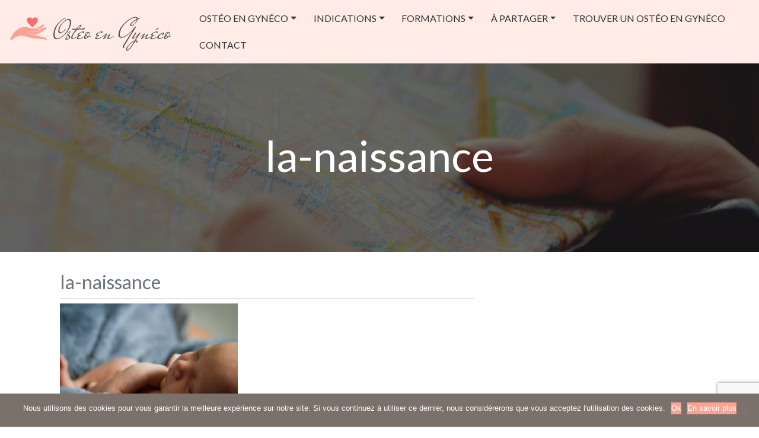

--- FILE ---
content_type: text/html; charset=utf-8
request_url: https://www.google.com/recaptcha/api2/anchor?ar=1&k=6LecRScrAAAAAFYUA3WgUI248M3i7Vg6wIpXI2sd&co=aHR0cHM6Ly90cm91dmVydW5vc3Rlb2VuZ3luZWNvLmZyOjQ0Mw..&hl=en&v=N67nZn4AqZkNcbeMu4prBgzg&size=invisible&anchor-ms=20000&execute-ms=30000&cb=2x65w8ff519z
body_size: 48657
content:
<!DOCTYPE HTML><html dir="ltr" lang="en"><head><meta http-equiv="Content-Type" content="text/html; charset=UTF-8">
<meta http-equiv="X-UA-Compatible" content="IE=edge">
<title>reCAPTCHA</title>
<style type="text/css">
/* cyrillic-ext */
@font-face {
  font-family: 'Roboto';
  font-style: normal;
  font-weight: 400;
  font-stretch: 100%;
  src: url(//fonts.gstatic.com/s/roboto/v48/KFO7CnqEu92Fr1ME7kSn66aGLdTylUAMa3GUBHMdazTgWw.woff2) format('woff2');
  unicode-range: U+0460-052F, U+1C80-1C8A, U+20B4, U+2DE0-2DFF, U+A640-A69F, U+FE2E-FE2F;
}
/* cyrillic */
@font-face {
  font-family: 'Roboto';
  font-style: normal;
  font-weight: 400;
  font-stretch: 100%;
  src: url(//fonts.gstatic.com/s/roboto/v48/KFO7CnqEu92Fr1ME7kSn66aGLdTylUAMa3iUBHMdazTgWw.woff2) format('woff2');
  unicode-range: U+0301, U+0400-045F, U+0490-0491, U+04B0-04B1, U+2116;
}
/* greek-ext */
@font-face {
  font-family: 'Roboto';
  font-style: normal;
  font-weight: 400;
  font-stretch: 100%;
  src: url(//fonts.gstatic.com/s/roboto/v48/KFO7CnqEu92Fr1ME7kSn66aGLdTylUAMa3CUBHMdazTgWw.woff2) format('woff2');
  unicode-range: U+1F00-1FFF;
}
/* greek */
@font-face {
  font-family: 'Roboto';
  font-style: normal;
  font-weight: 400;
  font-stretch: 100%;
  src: url(//fonts.gstatic.com/s/roboto/v48/KFO7CnqEu92Fr1ME7kSn66aGLdTylUAMa3-UBHMdazTgWw.woff2) format('woff2');
  unicode-range: U+0370-0377, U+037A-037F, U+0384-038A, U+038C, U+038E-03A1, U+03A3-03FF;
}
/* math */
@font-face {
  font-family: 'Roboto';
  font-style: normal;
  font-weight: 400;
  font-stretch: 100%;
  src: url(//fonts.gstatic.com/s/roboto/v48/KFO7CnqEu92Fr1ME7kSn66aGLdTylUAMawCUBHMdazTgWw.woff2) format('woff2');
  unicode-range: U+0302-0303, U+0305, U+0307-0308, U+0310, U+0312, U+0315, U+031A, U+0326-0327, U+032C, U+032F-0330, U+0332-0333, U+0338, U+033A, U+0346, U+034D, U+0391-03A1, U+03A3-03A9, U+03B1-03C9, U+03D1, U+03D5-03D6, U+03F0-03F1, U+03F4-03F5, U+2016-2017, U+2034-2038, U+203C, U+2040, U+2043, U+2047, U+2050, U+2057, U+205F, U+2070-2071, U+2074-208E, U+2090-209C, U+20D0-20DC, U+20E1, U+20E5-20EF, U+2100-2112, U+2114-2115, U+2117-2121, U+2123-214F, U+2190, U+2192, U+2194-21AE, U+21B0-21E5, U+21F1-21F2, U+21F4-2211, U+2213-2214, U+2216-22FF, U+2308-230B, U+2310, U+2319, U+231C-2321, U+2336-237A, U+237C, U+2395, U+239B-23B7, U+23D0, U+23DC-23E1, U+2474-2475, U+25AF, U+25B3, U+25B7, U+25BD, U+25C1, U+25CA, U+25CC, U+25FB, U+266D-266F, U+27C0-27FF, U+2900-2AFF, U+2B0E-2B11, U+2B30-2B4C, U+2BFE, U+3030, U+FF5B, U+FF5D, U+1D400-1D7FF, U+1EE00-1EEFF;
}
/* symbols */
@font-face {
  font-family: 'Roboto';
  font-style: normal;
  font-weight: 400;
  font-stretch: 100%;
  src: url(//fonts.gstatic.com/s/roboto/v48/KFO7CnqEu92Fr1ME7kSn66aGLdTylUAMaxKUBHMdazTgWw.woff2) format('woff2');
  unicode-range: U+0001-000C, U+000E-001F, U+007F-009F, U+20DD-20E0, U+20E2-20E4, U+2150-218F, U+2190, U+2192, U+2194-2199, U+21AF, U+21E6-21F0, U+21F3, U+2218-2219, U+2299, U+22C4-22C6, U+2300-243F, U+2440-244A, U+2460-24FF, U+25A0-27BF, U+2800-28FF, U+2921-2922, U+2981, U+29BF, U+29EB, U+2B00-2BFF, U+4DC0-4DFF, U+FFF9-FFFB, U+10140-1018E, U+10190-1019C, U+101A0, U+101D0-101FD, U+102E0-102FB, U+10E60-10E7E, U+1D2C0-1D2D3, U+1D2E0-1D37F, U+1F000-1F0FF, U+1F100-1F1AD, U+1F1E6-1F1FF, U+1F30D-1F30F, U+1F315, U+1F31C, U+1F31E, U+1F320-1F32C, U+1F336, U+1F378, U+1F37D, U+1F382, U+1F393-1F39F, U+1F3A7-1F3A8, U+1F3AC-1F3AF, U+1F3C2, U+1F3C4-1F3C6, U+1F3CA-1F3CE, U+1F3D4-1F3E0, U+1F3ED, U+1F3F1-1F3F3, U+1F3F5-1F3F7, U+1F408, U+1F415, U+1F41F, U+1F426, U+1F43F, U+1F441-1F442, U+1F444, U+1F446-1F449, U+1F44C-1F44E, U+1F453, U+1F46A, U+1F47D, U+1F4A3, U+1F4B0, U+1F4B3, U+1F4B9, U+1F4BB, U+1F4BF, U+1F4C8-1F4CB, U+1F4D6, U+1F4DA, U+1F4DF, U+1F4E3-1F4E6, U+1F4EA-1F4ED, U+1F4F7, U+1F4F9-1F4FB, U+1F4FD-1F4FE, U+1F503, U+1F507-1F50B, U+1F50D, U+1F512-1F513, U+1F53E-1F54A, U+1F54F-1F5FA, U+1F610, U+1F650-1F67F, U+1F687, U+1F68D, U+1F691, U+1F694, U+1F698, U+1F6AD, U+1F6B2, U+1F6B9-1F6BA, U+1F6BC, U+1F6C6-1F6CF, U+1F6D3-1F6D7, U+1F6E0-1F6EA, U+1F6F0-1F6F3, U+1F6F7-1F6FC, U+1F700-1F7FF, U+1F800-1F80B, U+1F810-1F847, U+1F850-1F859, U+1F860-1F887, U+1F890-1F8AD, U+1F8B0-1F8BB, U+1F8C0-1F8C1, U+1F900-1F90B, U+1F93B, U+1F946, U+1F984, U+1F996, U+1F9E9, U+1FA00-1FA6F, U+1FA70-1FA7C, U+1FA80-1FA89, U+1FA8F-1FAC6, U+1FACE-1FADC, U+1FADF-1FAE9, U+1FAF0-1FAF8, U+1FB00-1FBFF;
}
/* vietnamese */
@font-face {
  font-family: 'Roboto';
  font-style: normal;
  font-weight: 400;
  font-stretch: 100%;
  src: url(//fonts.gstatic.com/s/roboto/v48/KFO7CnqEu92Fr1ME7kSn66aGLdTylUAMa3OUBHMdazTgWw.woff2) format('woff2');
  unicode-range: U+0102-0103, U+0110-0111, U+0128-0129, U+0168-0169, U+01A0-01A1, U+01AF-01B0, U+0300-0301, U+0303-0304, U+0308-0309, U+0323, U+0329, U+1EA0-1EF9, U+20AB;
}
/* latin-ext */
@font-face {
  font-family: 'Roboto';
  font-style: normal;
  font-weight: 400;
  font-stretch: 100%;
  src: url(//fonts.gstatic.com/s/roboto/v48/KFO7CnqEu92Fr1ME7kSn66aGLdTylUAMa3KUBHMdazTgWw.woff2) format('woff2');
  unicode-range: U+0100-02BA, U+02BD-02C5, U+02C7-02CC, U+02CE-02D7, U+02DD-02FF, U+0304, U+0308, U+0329, U+1D00-1DBF, U+1E00-1E9F, U+1EF2-1EFF, U+2020, U+20A0-20AB, U+20AD-20C0, U+2113, U+2C60-2C7F, U+A720-A7FF;
}
/* latin */
@font-face {
  font-family: 'Roboto';
  font-style: normal;
  font-weight: 400;
  font-stretch: 100%;
  src: url(//fonts.gstatic.com/s/roboto/v48/KFO7CnqEu92Fr1ME7kSn66aGLdTylUAMa3yUBHMdazQ.woff2) format('woff2');
  unicode-range: U+0000-00FF, U+0131, U+0152-0153, U+02BB-02BC, U+02C6, U+02DA, U+02DC, U+0304, U+0308, U+0329, U+2000-206F, U+20AC, U+2122, U+2191, U+2193, U+2212, U+2215, U+FEFF, U+FFFD;
}
/* cyrillic-ext */
@font-face {
  font-family: 'Roboto';
  font-style: normal;
  font-weight: 500;
  font-stretch: 100%;
  src: url(//fonts.gstatic.com/s/roboto/v48/KFO7CnqEu92Fr1ME7kSn66aGLdTylUAMa3GUBHMdazTgWw.woff2) format('woff2');
  unicode-range: U+0460-052F, U+1C80-1C8A, U+20B4, U+2DE0-2DFF, U+A640-A69F, U+FE2E-FE2F;
}
/* cyrillic */
@font-face {
  font-family: 'Roboto';
  font-style: normal;
  font-weight: 500;
  font-stretch: 100%;
  src: url(//fonts.gstatic.com/s/roboto/v48/KFO7CnqEu92Fr1ME7kSn66aGLdTylUAMa3iUBHMdazTgWw.woff2) format('woff2');
  unicode-range: U+0301, U+0400-045F, U+0490-0491, U+04B0-04B1, U+2116;
}
/* greek-ext */
@font-face {
  font-family: 'Roboto';
  font-style: normal;
  font-weight: 500;
  font-stretch: 100%;
  src: url(//fonts.gstatic.com/s/roboto/v48/KFO7CnqEu92Fr1ME7kSn66aGLdTylUAMa3CUBHMdazTgWw.woff2) format('woff2');
  unicode-range: U+1F00-1FFF;
}
/* greek */
@font-face {
  font-family: 'Roboto';
  font-style: normal;
  font-weight: 500;
  font-stretch: 100%;
  src: url(//fonts.gstatic.com/s/roboto/v48/KFO7CnqEu92Fr1ME7kSn66aGLdTylUAMa3-UBHMdazTgWw.woff2) format('woff2');
  unicode-range: U+0370-0377, U+037A-037F, U+0384-038A, U+038C, U+038E-03A1, U+03A3-03FF;
}
/* math */
@font-face {
  font-family: 'Roboto';
  font-style: normal;
  font-weight: 500;
  font-stretch: 100%;
  src: url(//fonts.gstatic.com/s/roboto/v48/KFO7CnqEu92Fr1ME7kSn66aGLdTylUAMawCUBHMdazTgWw.woff2) format('woff2');
  unicode-range: U+0302-0303, U+0305, U+0307-0308, U+0310, U+0312, U+0315, U+031A, U+0326-0327, U+032C, U+032F-0330, U+0332-0333, U+0338, U+033A, U+0346, U+034D, U+0391-03A1, U+03A3-03A9, U+03B1-03C9, U+03D1, U+03D5-03D6, U+03F0-03F1, U+03F4-03F5, U+2016-2017, U+2034-2038, U+203C, U+2040, U+2043, U+2047, U+2050, U+2057, U+205F, U+2070-2071, U+2074-208E, U+2090-209C, U+20D0-20DC, U+20E1, U+20E5-20EF, U+2100-2112, U+2114-2115, U+2117-2121, U+2123-214F, U+2190, U+2192, U+2194-21AE, U+21B0-21E5, U+21F1-21F2, U+21F4-2211, U+2213-2214, U+2216-22FF, U+2308-230B, U+2310, U+2319, U+231C-2321, U+2336-237A, U+237C, U+2395, U+239B-23B7, U+23D0, U+23DC-23E1, U+2474-2475, U+25AF, U+25B3, U+25B7, U+25BD, U+25C1, U+25CA, U+25CC, U+25FB, U+266D-266F, U+27C0-27FF, U+2900-2AFF, U+2B0E-2B11, U+2B30-2B4C, U+2BFE, U+3030, U+FF5B, U+FF5D, U+1D400-1D7FF, U+1EE00-1EEFF;
}
/* symbols */
@font-face {
  font-family: 'Roboto';
  font-style: normal;
  font-weight: 500;
  font-stretch: 100%;
  src: url(//fonts.gstatic.com/s/roboto/v48/KFO7CnqEu92Fr1ME7kSn66aGLdTylUAMaxKUBHMdazTgWw.woff2) format('woff2');
  unicode-range: U+0001-000C, U+000E-001F, U+007F-009F, U+20DD-20E0, U+20E2-20E4, U+2150-218F, U+2190, U+2192, U+2194-2199, U+21AF, U+21E6-21F0, U+21F3, U+2218-2219, U+2299, U+22C4-22C6, U+2300-243F, U+2440-244A, U+2460-24FF, U+25A0-27BF, U+2800-28FF, U+2921-2922, U+2981, U+29BF, U+29EB, U+2B00-2BFF, U+4DC0-4DFF, U+FFF9-FFFB, U+10140-1018E, U+10190-1019C, U+101A0, U+101D0-101FD, U+102E0-102FB, U+10E60-10E7E, U+1D2C0-1D2D3, U+1D2E0-1D37F, U+1F000-1F0FF, U+1F100-1F1AD, U+1F1E6-1F1FF, U+1F30D-1F30F, U+1F315, U+1F31C, U+1F31E, U+1F320-1F32C, U+1F336, U+1F378, U+1F37D, U+1F382, U+1F393-1F39F, U+1F3A7-1F3A8, U+1F3AC-1F3AF, U+1F3C2, U+1F3C4-1F3C6, U+1F3CA-1F3CE, U+1F3D4-1F3E0, U+1F3ED, U+1F3F1-1F3F3, U+1F3F5-1F3F7, U+1F408, U+1F415, U+1F41F, U+1F426, U+1F43F, U+1F441-1F442, U+1F444, U+1F446-1F449, U+1F44C-1F44E, U+1F453, U+1F46A, U+1F47D, U+1F4A3, U+1F4B0, U+1F4B3, U+1F4B9, U+1F4BB, U+1F4BF, U+1F4C8-1F4CB, U+1F4D6, U+1F4DA, U+1F4DF, U+1F4E3-1F4E6, U+1F4EA-1F4ED, U+1F4F7, U+1F4F9-1F4FB, U+1F4FD-1F4FE, U+1F503, U+1F507-1F50B, U+1F50D, U+1F512-1F513, U+1F53E-1F54A, U+1F54F-1F5FA, U+1F610, U+1F650-1F67F, U+1F687, U+1F68D, U+1F691, U+1F694, U+1F698, U+1F6AD, U+1F6B2, U+1F6B9-1F6BA, U+1F6BC, U+1F6C6-1F6CF, U+1F6D3-1F6D7, U+1F6E0-1F6EA, U+1F6F0-1F6F3, U+1F6F7-1F6FC, U+1F700-1F7FF, U+1F800-1F80B, U+1F810-1F847, U+1F850-1F859, U+1F860-1F887, U+1F890-1F8AD, U+1F8B0-1F8BB, U+1F8C0-1F8C1, U+1F900-1F90B, U+1F93B, U+1F946, U+1F984, U+1F996, U+1F9E9, U+1FA00-1FA6F, U+1FA70-1FA7C, U+1FA80-1FA89, U+1FA8F-1FAC6, U+1FACE-1FADC, U+1FADF-1FAE9, U+1FAF0-1FAF8, U+1FB00-1FBFF;
}
/* vietnamese */
@font-face {
  font-family: 'Roboto';
  font-style: normal;
  font-weight: 500;
  font-stretch: 100%;
  src: url(//fonts.gstatic.com/s/roboto/v48/KFO7CnqEu92Fr1ME7kSn66aGLdTylUAMa3OUBHMdazTgWw.woff2) format('woff2');
  unicode-range: U+0102-0103, U+0110-0111, U+0128-0129, U+0168-0169, U+01A0-01A1, U+01AF-01B0, U+0300-0301, U+0303-0304, U+0308-0309, U+0323, U+0329, U+1EA0-1EF9, U+20AB;
}
/* latin-ext */
@font-face {
  font-family: 'Roboto';
  font-style: normal;
  font-weight: 500;
  font-stretch: 100%;
  src: url(//fonts.gstatic.com/s/roboto/v48/KFO7CnqEu92Fr1ME7kSn66aGLdTylUAMa3KUBHMdazTgWw.woff2) format('woff2');
  unicode-range: U+0100-02BA, U+02BD-02C5, U+02C7-02CC, U+02CE-02D7, U+02DD-02FF, U+0304, U+0308, U+0329, U+1D00-1DBF, U+1E00-1E9F, U+1EF2-1EFF, U+2020, U+20A0-20AB, U+20AD-20C0, U+2113, U+2C60-2C7F, U+A720-A7FF;
}
/* latin */
@font-face {
  font-family: 'Roboto';
  font-style: normal;
  font-weight: 500;
  font-stretch: 100%;
  src: url(//fonts.gstatic.com/s/roboto/v48/KFO7CnqEu92Fr1ME7kSn66aGLdTylUAMa3yUBHMdazQ.woff2) format('woff2');
  unicode-range: U+0000-00FF, U+0131, U+0152-0153, U+02BB-02BC, U+02C6, U+02DA, U+02DC, U+0304, U+0308, U+0329, U+2000-206F, U+20AC, U+2122, U+2191, U+2193, U+2212, U+2215, U+FEFF, U+FFFD;
}
/* cyrillic-ext */
@font-face {
  font-family: 'Roboto';
  font-style: normal;
  font-weight: 900;
  font-stretch: 100%;
  src: url(//fonts.gstatic.com/s/roboto/v48/KFO7CnqEu92Fr1ME7kSn66aGLdTylUAMa3GUBHMdazTgWw.woff2) format('woff2');
  unicode-range: U+0460-052F, U+1C80-1C8A, U+20B4, U+2DE0-2DFF, U+A640-A69F, U+FE2E-FE2F;
}
/* cyrillic */
@font-face {
  font-family: 'Roboto';
  font-style: normal;
  font-weight: 900;
  font-stretch: 100%;
  src: url(//fonts.gstatic.com/s/roboto/v48/KFO7CnqEu92Fr1ME7kSn66aGLdTylUAMa3iUBHMdazTgWw.woff2) format('woff2');
  unicode-range: U+0301, U+0400-045F, U+0490-0491, U+04B0-04B1, U+2116;
}
/* greek-ext */
@font-face {
  font-family: 'Roboto';
  font-style: normal;
  font-weight: 900;
  font-stretch: 100%;
  src: url(//fonts.gstatic.com/s/roboto/v48/KFO7CnqEu92Fr1ME7kSn66aGLdTylUAMa3CUBHMdazTgWw.woff2) format('woff2');
  unicode-range: U+1F00-1FFF;
}
/* greek */
@font-face {
  font-family: 'Roboto';
  font-style: normal;
  font-weight: 900;
  font-stretch: 100%;
  src: url(//fonts.gstatic.com/s/roboto/v48/KFO7CnqEu92Fr1ME7kSn66aGLdTylUAMa3-UBHMdazTgWw.woff2) format('woff2');
  unicode-range: U+0370-0377, U+037A-037F, U+0384-038A, U+038C, U+038E-03A1, U+03A3-03FF;
}
/* math */
@font-face {
  font-family: 'Roboto';
  font-style: normal;
  font-weight: 900;
  font-stretch: 100%;
  src: url(//fonts.gstatic.com/s/roboto/v48/KFO7CnqEu92Fr1ME7kSn66aGLdTylUAMawCUBHMdazTgWw.woff2) format('woff2');
  unicode-range: U+0302-0303, U+0305, U+0307-0308, U+0310, U+0312, U+0315, U+031A, U+0326-0327, U+032C, U+032F-0330, U+0332-0333, U+0338, U+033A, U+0346, U+034D, U+0391-03A1, U+03A3-03A9, U+03B1-03C9, U+03D1, U+03D5-03D6, U+03F0-03F1, U+03F4-03F5, U+2016-2017, U+2034-2038, U+203C, U+2040, U+2043, U+2047, U+2050, U+2057, U+205F, U+2070-2071, U+2074-208E, U+2090-209C, U+20D0-20DC, U+20E1, U+20E5-20EF, U+2100-2112, U+2114-2115, U+2117-2121, U+2123-214F, U+2190, U+2192, U+2194-21AE, U+21B0-21E5, U+21F1-21F2, U+21F4-2211, U+2213-2214, U+2216-22FF, U+2308-230B, U+2310, U+2319, U+231C-2321, U+2336-237A, U+237C, U+2395, U+239B-23B7, U+23D0, U+23DC-23E1, U+2474-2475, U+25AF, U+25B3, U+25B7, U+25BD, U+25C1, U+25CA, U+25CC, U+25FB, U+266D-266F, U+27C0-27FF, U+2900-2AFF, U+2B0E-2B11, U+2B30-2B4C, U+2BFE, U+3030, U+FF5B, U+FF5D, U+1D400-1D7FF, U+1EE00-1EEFF;
}
/* symbols */
@font-face {
  font-family: 'Roboto';
  font-style: normal;
  font-weight: 900;
  font-stretch: 100%;
  src: url(//fonts.gstatic.com/s/roboto/v48/KFO7CnqEu92Fr1ME7kSn66aGLdTylUAMaxKUBHMdazTgWw.woff2) format('woff2');
  unicode-range: U+0001-000C, U+000E-001F, U+007F-009F, U+20DD-20E0, U+20E2-20E4, U+2150-218F, U+2190, U+2192, U+2194-2199, U+21AF, U+21E6-21F0, U+21F3, U+2218-2219, U+2299, U+22C4-22C6, U+2300-243F, U+2440-244A, U+2460-24FF, U+25A0-27BF, U+2800-28FF, U+2921-2922, U+2981, U+29BF, U+29EB, U+2B00-2BFF, U+4DC0-4DFF, U+FFF9-FFFB, U+10140-1018E, U+10190-1019C, U+101A0, U+101D0-101FD, U+102E0-102FB, U+10E60-10E7E, U+1D2C0-1D2D3, U+1D2E0-1D37F, U+1F000-1F0FF, U+1F100-1F1AD, U+1F1E6-1F1FF, U+1F30D-1F30F, U+1F315, U+1F31C, U+1F31E, U+1F320-1F32C, U+1F336, U+1F378, U+1F37D, U+1F382, U+1F393-1F39F, U+1F3A7-1F3A8, U+1F3AC-1F3AF, U+1F3C2, U+1F3C4-1F3C6, U+1F3CA-1F3CE, U+1F3D4-1F3E0, U+1F3ED, U+1F3F1-1F3F3, U+1F3F5-1F3F7, U+1F408, U+1F415, U+1F41F, U+1F426, U+1F43F, U+1F441-1F442, U+1F444, U+1F446-1F449, U+1F44C-1F44E, U+1F453, U+1F46A, U+1F47D, U+1F4A3, U+1F4B0, U+1F4B3, U+1F4B9, U+1F4BB, U+1F4BF, U+1F4C8-1F4CB, U+1F4D6, U+1F4DA, U+1F4DF, U+1F4E3-1F4E6, U+1F4EA-1F4ED, U+1F4F7, U+1F4F9-1F4FB, U+1F4FD-1F4FE, U+1F503, U+1F507-1F50B, U+1F50D, U+1F512-1F513, U+1F53E-1F54A, U+1F54F-1F5FA, U+1F610, U+1F650-1F67F, U+1F687, U+1F68D, U+1F691, U+1F694, U+1F698, U+1F6AD, U+1F6B2, U+1F6B9-1F6BA, U+1F6BC, U+1F6C6-1F6CF, U+1F6D3-1F6D7, U+1F6E0-1F6EA, U+1F6F0-1F6F3, U+1F6F7-1F6FC, U+1F700-1F7FF, U+1F800-1F80B, U+1F810-1F847, U+1F850-1F859, U+1F860-1F887, U+1F890-1F8AD, U+1F8B0-1F8BB, U+1F8C0-1F8C1, U+1F900-1F90B, U+1F93B, U+1F946, U+1F984, U+1F996, U+1F9E9, U+1FA00-1FA6F, U+1FA70-1FA7C, U+1FA80-1FA89, U+1FA8F-1FAC6, U+1FACE-1FADC, U+1FADF-1FAE9, U+1FAF0-1FAF8, U+1FB00-1FBFF;
}
/* vietnamese */
@font-face {
  font-family: 'Roboto';
  font-style: normal;
  font-weight: 900;
  font-stretch: 100%;
  src: url(//fonts.gstatic.com/s/roboto/v48/KFO7CnqEu92Fr1ME7kSn66aGLdTylUAMa3OUBHMdazTgWw.woff2) format('woff2');
  unicode-range: U+0102-0103, U+0110-0111, U+0128-0129, U+0168-0169, U+01A0-01A1, U+01AF-01B0, U+0300-0301, U+0303-0304, U+0308-0309, U+0323, U+0329, U+1EA0-1EF9, U+20AB;
}
/* latin-ext */
@font-face {
  font-family: 'Roboto';
  font-style: normal;
  font-weight: 900;
  font-stretch: 100%;
  src: url(//fonts.gstatic.com/s/roboto/v48/KFO7CnqEu92Fr1ME7kSn66aGLdTylUAMa3KUBHMdazTgWw.woff2) format('woff2');
  unicode-range: U+0100-02BA, U+02BD-02C5, U+02C7-02CC, U+02CE-02D7, U+02DD-02FF, U+0304, U+0308, U+0329, U+1D00-1DBF, U+1E00-1E9F, U+1EF2-1EFF, U+2020, U+20A0-20AB, U+20AD-20C0, U+2113, U+2C60-2C7F, U+A720-A7FF;
}
/* latin */
@font-face {
  font-family: 'Roboto';
  font-style: normal;
  font-weight: 900;
  font-stretch: 100%;
  src: url(//fonts.gstatic.com/s/roboto/v48/KFO7CnqEu92Fr1ME7kSn66aGLdTylUAMa3yUBHMdazQ.woff2) format('woff2');
  unicode-range: U+0000-00FF, U+0131, U+0152-0153, U+02BB-02BC, U+02C6, U+02DA, U+02DC, U+0304, U+0308, U+0329, U+2000-206F, U+20AC, U+2122, U+2191, U+2193, U+2212, U+2215, U+FEFF, U+FFFD;
}

</style>
<link rel="stylesheet" type="text/css" href="https://www.gstatic.com/recaptcha/releases/N67nZn4AqZkNcbeMu4prBgzg/styles__ltr.css">
<script nonce="61GlsPMR7rEsZBXPMnWGBQ" type="text/javascript">window['__recaptcha_api'] = 'https://www.google.com/recaptcha/api2/';</script>
<script type="text/javascript" src="https://www.gstatic.com/recaptcha/releases/N67nZn4AqZkNcbeMu4prBgzg/recaptcha__en.js" nonce="61GlsPMR7rEsZBXPMnWGBQ">
      
    </script></head>
<body><div id="rc-anchor-alert" class="rc-anchor-alert"></div>
<input type="hidden" id="recaptcha-token" value="[base64]">
<script type="text/javascript" nonce="61GlsPMR7rEsZBXPMnWGBQ">
      recaptcha.anchor.Main.init("[\x22ainput\x22,[\x22bgdata\x22,\x22\x22,\[base64]/[base64]/[base64]/bmV3IHJbeF0oY1swXSk6RT09Mj9uZXcgclt4XShjWzBdLGNbMV0pOkU9PTM/bmV3IHJbeF0oY1swXSxjWzFdLGNbMl0pOkU9PTQ/[base64]/[base64]/[base64]/[base64]/[base64]/[base64]/[base64]/[base64]\x22,\[base64]\\u003d\\u003d\x22,\[base64]/[base64]/[base64]/CrXzDg8KAJXjCl8KuwqE5wp3Cgx/DjS4/w5IHOcKFwqQvwrcSMGHCncK/w60nwoPDmDnCinxyBlHDmMOcNwoMwq06wqF+RSTDjh7DnsKJw64vw43Dn0www6s2woxkEmfCj8KMwo4YwokswppKw59yw6h+wrs5Vh81wozCpx3DucK9wrLDvkceDcK2w5rDpsKQL1ozEyzChsK/ZDfDscOEbMOuwqLCnh9mC8KYwpI5DsOpw7NBQcKtI8KFU1JJwrXDgcOFwoHClV0kwrRFwrHCqDvDrMKOQUtxw4Fpw7NWDw/[base64]/JgYHw5FKw5o+worDnyMvRcOgw6XDjMKUwpDCuMKFBMKZHcO8K8OGQsKbHsKiw73Cr8OvUsKFeWYvwqPCnsKJLsKbWcOXbRfDlT/CocONwoXDicOIFg5fw7/DocKDwqgkw6PCscOWwrzDv8KHDnjDpnDCh27DlHfCq8KCHUjDkVNfVMOAw6s/[base64]/wr7DuMOsaFMERMOUIcOqej/DnMK7HjBXw7s6JcKMTsKqOXFAN8O+w7vDg1hzwr4KwqTCilzChhTCjCcXa23ClsOPwrHCr8OKd0XCmsOHVA0xQm8rw4nCksK3ZMKwax/CsMOtA1NHVHgIw6cQLMOUwp7CmcKBwppmXcKjCG4PwqfCjiRZV8OrwqzCh04pfjM5wq/DhsOGCsOaw7XCpihGFcKEGWPDrE/CmF8Fw6gPS8O2R8O9w5rCvznDsGElCsOqwqZGM8OPw7bDi8OJwqZeK3otwpHCr8OQPy92T2HCrhUdZsO/W8KBY3NYw6DCuSHDnMKmf8OBWsK4f8O5VMKTI8OpwoAKwpQhPEPDlRk4a37DgAPCvTwlwqptBHFHBggiLlTDrcKPMsKMHMKbw4/CojjCmw3Cr8KZwqnDnC9TwpHCmsK4w4xbO8OdNcOxwo7DpSvCtQ7DhgFSZcKtXVrDpB5UFsKzw7UXw5lbZ8OqUTM9w5/[base64]/[base64]/w4Egwp18wrDCpxxpVsOTw4deacOBwobDrjQZw73DpWfCt8KASUXCocOnVDowwrdow59Sw6lHHcKZScOhKXHCosO+G8OUeHEDVMOTw7U8w6hAbMOqbyRqwpPCjUIEP8KfFFDDvELDqMKvw53Cs18eZMKHHMKzFg7Dh8OObTnCscOYYU/Cj8KSGX3Do8KqHi/CkCTDsgLDuDXDkHTDrDENwqnCssOkQ8Kkw7k9wpFOwpjCuMOQTXpTcjZawp7DqsKPw5cZwpDCnGLCnCwGA13CnMKaXxDDnMKiBkTDkMKqQU/DhDvDtcOQKzzCrR7CrsKfwqZ2VMO0JU57w5NSwpPCj8KbwpBuQSwxw7vDvsKsCMOnwr/Dp8O+w4R5wpIfbillL1zDs8KGXTvDmMOBwpXDm2zCjxvDu8OxeMK4wpJ9w6/CjisoETBVw6vCgzHCm8KywqbCgkQSwpsww5NvcsOkwqTDiMO8MMOgwphYwqQhw7sfRBQnNi7DjVjCm0/CtMKmEsKTLxAmw4puDsOVeS5bw4DCusOHGk7DucOUAGdnFcKaVcOEbVTDjUwLw6BBKXPDlSoDFWDDu8KqAcO+w6/Dkkhyw4QDw5wwwqDDpiU1wqnDs8Olw7ZGwoDDr8K9w4wVTMOhwr/[base64]/CmsKew48gw4hmw481wqTDq8OsVsO/NsONwqAYwpwcWMKwbUJ2w5jCqR8Dw6HCpxAWwrLCjnbCslA0w5LCncO/wp91EyrDt8OmwoZcL8OZUMO7w4gtNsKZEG44XkvDi8KrWsOAAsO/DA15AMK8A8K4T1s6bCzDrcOIw51hXMKZfV0VVkJIw6PCocODeHzCmQPCrjbCmwvCucKzw40acsOPw5vCsw3CncKrb1rDpXc4QxMJasKvdcO4dDHDuTV6w74MTwTDnMK2w5rCgcOMfBpAw5nCrEVEanTClsKAwqHCgcO8w6zDvsKNw7HDp8OzwrVATVzDqsKyD1V/EsK5w5Vdw7vCgsOHwqHDgG7Dk8O5woHCpsKBwpMbWcK/MW3Dv8O2YMOoacOBw7HDhzhgwqN2wqUGeMKaKRHDr8Kzw4zClGbDg8O5wqbCmsOUaVR2w6zCvMKkw6vDsTpdwrtEXcOVwr0eCMO+w5VUwqhaBCJ4ZwPDmz5jOUEXw69IwonDlMKWwqjDow1fwrVMwpMTJ0gTwoLDj8OHfsOfRMOuTsKvbV4Hwot7w7PDmVjDji/ChWs5BcKSwqB3EMO6wqt0wrjCnU7DvmUcwoDDhsOsw5PCjcONF8OUwozDjMKfwoBzb8K9UzZywpDCqsOKwr/Cvk0iLgIJGsKZKTHCjcKgTw/DncOpw6fDvMKzw5XCjsOESMOowqXDtcOqcsKsUMKlwqU1Jk/[base64]/DiylLczpuMl/DiWBjIsO6RS/[base64]/GsObMsKzw4nCvk7DvAvDnMKucMO7wq15wp3DhzVsdGbDjT7CknVbeHtiwojDhHPCrsOCAT3CuMKPZMKBFsKAXmfCh8KOwrnDrcOsIxnCkybDnGwMw4/CjcKvw4fClMKTwolebgTCtcKTwoxTCsOfw4TDog3DpMK7wqPDjktSVsOXwpQmPsKowpHDr31WEU3Dn3A7w5HDssK8w74sCzrCtyVYw7nDoFYDJR3Ds2c2EMOJwollVsOAfipvwonClcKow6fDpsK8w7nDpy/DrsOpwrTCtGrDsMOmw6HCosKgw68cODrDgMKow5XDlsOfCj0RK0rDscOvw7oUa8OqVcOzw4xsacKrw6xswofDuMKjw5rDm8KkwrvCqFHDqSnChXDDjMO+U8K9SMOOd8O9wrHDs8OxIHHDrGRBwoUIwqohw4/Cm8KZwod3wpPCoW4XY3kmw6Miw43DtyfCjmZnw7/ClFt3e37Dny97wrnCtzLDg8K1TXtuO8OXw6jCicKXwqQLLMKqw4DCjSvCkw7DiHI/[base64]/dlzDn8O1wrTCjMK4wqPCuMKbD8KXMAbDlsOOFMK1wr1lTTnCi8Kzwo44PMOqwozChEBUXcO8S8KtwqTCncKdCAfCh8KzAMOgw43DugrCgyPCr8KNCFtcw7jDr8O/[base64]/CsTkMKDbCt8O3chddw7Zbw77CqsK7McK5wpdFw7DCv8OeE18tWMKEQcOIwoLCt0DChMK3w7DCocOXPsKAwqfDo8K3EXXChsK6F8OuwpoDDTEUPsOMw55aJcOvwoPClQXDpcK/bALDtnLDgMKUUsKZw6jDnsOxw4A0wpZfw7Ulw5ISwrnCm1RGw5HDg8Oab0VCw4cxwps4w40owpJZBMK4wprChiVQO8KiLcOQw4PDo8OEI0nCjUDCn8OYOsKhflbClsOKwrzDk8OuY1bDu0MUwpF1w6/CvFVOwrw3WVnDn8KqKsOvwqnCuBAGwqAdBTvCtSjCui8gP8OwKyfDkjzCl1rDmcK5LcKpUkPDscOkOCIEVsKNc1DChsKtZMOLa8Oow7tuRAPCm8K7IcONDcK/[base64]/DmsOMwo3CmMOQwqVDwoPDvMKLcE3CoU/DjVI8M8OJWsOGOUFnLyrDhF01w5c9wrHCs2o0wo8sw5l3WTbDksK8w5jDvMKKYcOyMcOLcEXDqF/[base64]/Dt8KDGUl9wpwjw4jDgsOjUsK1esKNwrQmcl7Cqz8mU8OowpJkw7/DoMOFdMKUwp7CtyxfV0jDksKjw4PDqg3CgMOAdMO2DMOZRz/Do8Ohwp/CjcOBwp3DoMK/KQzDtxJ8wrMCUcKUNcOKSz3CgAY6WTwMwq/[base64]/[base64]/G8K+DztsYsOBKw/CkMKFBwofwrseWFFewqfCrMOTw4zDgsOgWi1rwq8Kwp4Rw7HDsQk1wr4uwrfDvcOVbsOtw7zCl0XChcKNHhgsQMK/wozCpXILTxnDtkfDuQ5Kwp3DusKefxzDpwFqDMO6wrnCqE/Dm8O5wqhNwrx1DUcvFWFRw4jCo8KwwrJFLnnDrxnCj8Kww4zDkhXDmsOdDwHDv8K/AsKpa8Oow7/CoSjCnsOKw5nCvTDCmMOJw4/Cp8KEwqlBw4l0RsOze3PCpMK+wp3Cj1HCocOHw73DpDgSJcK+w5PDkgrCi2HCisK0PXTDpxjCo8O6QHfCuAQwUcKDwo3DhQgSTwzCqMKBw4wxTHEcwo/DiQXDrmh2AHVqw4HCtysWbEFBOS3Ch35Owp/DuXjCom/CgMKAwrnCnXMkw7ITasOPwpbDhsK6wq/[base64]/SVDDqXXCmsOzw58Mw7jDlsOuwrQDdMOaw6giwpPCqnvCqMOAwqkaacOZRjDDrcOjcS59woxgXmDDqMKQw6nDk8ORwopYdMKkNiYrw6FTwpVqw4HDlTgFK8Obw5XDusO8w4XDgcKVwpXDiRocwrvDk8KFw7R+VsK0wop6w7PDnXrChcKlwqHCpGQBwqtNwrzDoy/CtsK4woVde8O+wqXDo8OidRjCjh5awr/CikwAUMOcw49FZBzDjMOCaCTCucKlZcKxJMKVLMKwJCnCksOLwo/DjMKyw6LDvXNIw4A4wo5XwrEbEsKewrkveW/CisOKOWjCtA58AkZuZDLDkMKww4rCgMOWwr3Cg27DuzA+JxfCgzt9D8K7wp3DmcO5wpfDqMO0J8ObaRPDtcKXw7g8w45+LsO/W8OGScK9wqZEBlBZasKDQsOfwqrCnE5HJm3Dm8OMNBxOA8KsfsOrEQdRZ8KhwqVIw5lXEU/[base64]/[base64]/CrcO0W2LDslVDwofCssK9wqPDjX0Uw6UfOnXDuMOXwrtSwolKwqgDwqjCuxnDqMO/UgbDsCs+Fh3ClMOuw4nCt8KwUHlHw57DosOPwrVFw489w5QEI33DsBbDvcOKwqHClcKFwqkpwqvCrn/Cu1Ncw7PDhMOWXH9DwoMYw4rClT0uesKaDsOvDMOgF8Oow6XDtH7Ct8Oqw7LDrAszN8K9esO4GnDDnDF/fMKbZsKWwpPDtVQOcBTDi8KVwonDicK9woEMPhXDhBDCh34BPVBUwoZWRsO5w4DDmcKCwqjCl8Okw6DCssKLFcKRw6cUKMKTORcHUUzCosOLw6kDwr0Bw6sNOsOpwqjDqz4bwpAofihcwrZ1wpF2LMK/acO4w6/Cg8Oow6Nzw7XDncOBwrTDkMKCVTHDlyvDgzo8WA16NWfCusO6fsKfIMK9DMOmAcO0QMOuDcOdw5XDgFEzbcOFT3AHw6LCn0PCjMOzwqnDrRTDjS4Nw4cSwrfCvHkkwp/Ch8K2wrnDi0PDoG7Dux7CoVQWw5PCgE8NG8KHRBXDqMOABcKIw5vCiygud8KJFGLCq0PCkwsiw6VOw7jCoQ/ChVjDrVfDnVd/Y8K3I8KvfMK/QGDDicKqwr95w7XCjsOEwpXDrMKtwp7CqMOGw6vDuMOfw6ROMn5DZjfCgsOJFGlYwrwkwqQOwp/[base64]/CpikYaMKKw60dwrDCksOgVMKAFxvCkTnCmmXCtzx3w7lAwr3CqAdAZcOMVsKla8OEw4FUIGYTPwbDrcOeTX8pwq7CnVTCvhLCkMOSHMOmw7I1wqFcwoslw4XClCLCnQ8uZR8qGkXCnRrDmD7DuB9ERMOJwo5fwrzDk3rCpcKIwr/DisKwYxDCucKiwrM+w7TCgMKgwrATTcKeA8O9wqDChcKtwpI4w5lCLsOuwo7DncKBJMOCwqw4DMKxw4hXeRLCsivCssODM8O8SsO/w6/DjUEcVsK2d8OVwr5sw7Bvw6Vrw6Ngc8KaeFfDgUZPw7pHF1l7V3fCmsKCw4VNRcOcwr3DvMKNw6oGfD9facO6w6RnwoJ+Hy5ZSW7CucKXRnfDqsOgw4IzBizDhsKQwqzCuV3DqCbDjsKaYkjDth88aVfDsMOVwpzCisK1bcOxTEpwwoF/w6nCgcOrw67DmhAcenlFORVHw60WwpR1w7xUQMKWwqY6wromwrLCs8OxPsOFLx9hfz7DsMK3w6csE8OJwoAyRcKowpttB8KfJsKOccORIsKbwr/ChQbDnsKMV2d7PMOvwpktw7zCk3AvHMKSwqI1ZDjCvw56NUU/bwjDu8KEw7jCsFHCjsK0w6k/w79fwoIScsKMwpQmw4BEw6/DjG0DPcK0w5sYw5sMw67CtGgMFlDCjcOebzctw67CpsO2wq/[base64]/CkF4zwroEKX8ZwrrDmDDCt8K9w7YSwpZkLXrCpsO9UsOwTi0lOMOSw57DjUrDtmnCnMKkX8KMw6FQw6zCoRc2w6MZwqXDsMO9dmc6w51WY8KlFsOYBzpdwrDDnsOzfioowp/CpEh5w7dqLcKTwrkWwpJIw6M1JsKRw5wKwqY5IA96SMO0wpMHwrbDgm4pLDjCll5Qwr7CvMK2w6wXw57Cm01wDMOfVMOGCEo4w7hyw5jDj8OmeMOgwoYVwoMkJsK5w7U/byw+MMKoJ8K4w77Di8OSdcOBXj/CjylzJDMsBGlxwpfCnsO6CcORJMO0w5rCtWfCq1nCqy1Uwo1Uw67DpUEDEhJmS8KkVRV7w6nCjVjClMKiw6dOwqDDn8KZw4vDkMKrw7U4wqLCrV5Lw4zCiMKkw6nCm8Ozw6bDrzAkwoBzw5HDhcO4wpXDmW3CucOyw5JCPwwTRVjDhVdjeRTCsjPCsxABV8K/[base64]/wpI/G8KMw5RVeFLDj8KacsOTw7p2wrocIsKYwo3Cu8OTwojCjMOjaRxyfW9Ywq0MT13CkEtHw6vCnUoScFTDpcKmLg48DWzDssOdw6opw7zDr0PDknfDhR3Co8Oca1c4NUg/OnUENcO6w4ZtFiEhesOZaMOFO8ODw7QzWxEHTzE4wpLCgMOFelQ4EBDDl8K+w6IMw47Dvg5nw6ozQAsUYMK9w6QkEsKPNUVNwqHDtcK7woMVwo1Dw648XMOBw5jCnMOSJMOTYCdowqDCp8O+w4nDpRrDnSrDsMKod8O6Di0aw6DCj8K/wqIOMiIrw7TCog7Dt8OASMO8wr5SWk/DnyzCpHMSwrBnKilMw7p7w5rDu8KTPWvCsFrCvsOaZxnCgTrDrMOiwrNKwq7DvcOyCG3Dqk8xFSTDtMO/wrrDr8OLw4FeVsO+OMKjwqpOOxtpV8Oywpokw7hRGGsmWD8We8Knw4AYeQkhVXDDucO1I8OlwpLDi3DDpMKzaDnCqDbCoEFdVsONw6AXw7jCg8KWwp97w45nw7Y8N2IgC0dWNlnCnMKTRMKoUgYWDsOewqMTTMO/wo84SsKdASJOwqpLCsOlw5PCqcOyTjNawot/w4vCvj3CkcKCw7okIWfCsMKRw4bCiwt5BsKuwq/Dj2/DtsKOw4x5w41TIU/[base64]/[base64]/[base64]/CtjIHKBE9wpzCnxfCosKAwpbDnzTClsOEOCTCisKyCsO5wonCk01/a8O/K8KbVsKkFcOrw5TCtX3CmMKMVlUPwrRtKsOSO2odGMKVCsOhwrLDqMK5w4HCrcOTCcKcRUhew7vCvMKGw7Z/wrrDumLCl8K6wrfCgn/CrD7DiXkrw7nCtGt0w6DCrhbDq0lrwrTDikzDg8OWCGLCg8OjwowpdMKsZW82H8ODwrBjw5fDnsKsw4fCjwlff8Olw6bDhsKzwqQ/wpQzXMKpURXDvHLDvsKiwr3CpMKkwqJ1wrvCsXHCnyvCpsKcw5BDYkdGeXXDl2jDgi3CssK6wo7DscOEBsOtQMOBw4pVI8KNw5NDw4clw4NZwoZPeMONwp/CsxfCosKrV2oHBcKTwqfDgA1uw4B3YcKpQcOhYxzDgmNEPxDCrDQ+w5lGJcKND8KBw4TDtHLChRTDkcKJVMO/wojClXnCkH/[base64]/Cv8KOw7HChMOtMSDCncKQAQ3DpkjCjxTDl8KQwqoIOcOKEnwcGw1fZEc3w7zDoh8ew6zCqVTDpcOSw5wEw4TChC0JDV/DtWQWFkPDniE1w44HCDPCv8Ozw6vCtDZNwrRlw7vDucKxwoLCsVrCjcOJwqoiwpHCn8Ome8KxAE4WwoRrRsKNa8ONHRBQScOnwrTCoyfCmWRMw4YSCMKvwrfCnMOsw5hNG8OMw4/DnwHCi1hEAHIzwrkkBGPCtsO+w4xeNWtkIV4QwqZnw7gDF8KlHS1TwqYzwrh1ADDCv8OawpMwwofDixptHcOASU48dMOYw6/CvcOoBcOEWsO7XcKlwq4mE2UNwr91MnzCtjTCvsKxw4AuwqA0wrkGJlbCtcKnRFU7wpzDtcOBwp9sw43CjcOPw7UbLggYw4BBw6zCk8KtKcOUwqdRMsOvw6R2esONwppmbQDCuGbDuCvDg8K5CMO/w5DDsW9dw4Eowo47wpF4wq5Jw5ptw6YrwpTCrkPChwLCpUPCmXh3w4hdA8Kxw4FPMDweQgQdwpBGwqQawovCt2hId8O+VMKZQMO/w4DDgHgFPMO0wqXCnsKWwpDCicKvw73DvWMawrcmCUzCvcOFw7BhIcOoR3ZFwo56cMOow4/[base64]/CmMOLM2IPZ8Olw45Aey4EwqJBWU3CvMK9YsKzwpcrKMK6wqY2worDt8OPw6PDocOrwpLCjcKNYmLCrQ4xwojDs0bClWPDhsOhHsOSw6gtOMKsw4coQMORwpIuIW41wotCwrXCvMO/w5vDrcOHaCoDaMOowprCnWzCrsOIZ8KWw63DnsOhwqPClWfDsMOuw4lMAcOpW20JZsK5HHXDqgIhQ8O7aMKQwpJNYsKnwr3CvEQpDnpdw7QkwpbDjMKKwoLCo8Kkbl1IQsKuw4Mmwo/[base64]/wqbDtsO3LMOpWhQ8wrLCpHzCrWIBF8OqWW1uwo3Cg8KZw7jDhkhsw5slwq3DrT7CqTjCrsKUwo/CnR9KdcKxwrvCnRXCkwAsw756wrHDiMK4DCZ1wp4JwrXDucO2w7RiGkTDi8OrA8OhJ8KzDHcUUQcxGcOHwqsKNgPCl8KMUMKEesKYwp7Cg8KTwoQiK8OWKcKeIkgIV8O6WsKCQcO/w4obQcOTwpLDiMODZnvDq1fDg8KmNMKhw5Eaw7jDmcKhw6zChcK7VjzDisO7XlXDnsKrwoPDl8K8GjHCtcKTaMKLwo0BwpzChMKWSRPChUFYZ8OEwrDCqA/DpHl3UyHDjMOaVmzDoCTCi8OzVxg9EWjDtBzCjMKbWBfDrlzDtsOxUMO+w5EXw7fDpsOJwo96wqnCtQ9cw7/CnDnCgiHDk8OKw6sFdBHCl8KUw63CgArDicKYCsOYwp83I8ObKWDCvcKKwqLDhELDn11mwrRJKV0sQE4hwqM6wofCoGJSOMKUw5RhLcKBw6HClcOVwrHDshgTwo4Bw4U1w5t/YjvDnxQwIMKVwpPDhRbDvjdmXk3CkMKkEsO6w4DCnm/CgCoRw4oPwo/DiTzDqj3CtcOgPMOGwokbJkzCqsOGN8OYMcKqV8OHD8ORHcK2wr7CiUFnwpBxZhJ4wqwVwo8PB3YqH8KVHMOrw5LCh8KLIk/CghtJeg7DkxbCsQrDvsKHbMKRbkfDnwtAb8KAwo7DjMKRw7oTDlV6wo4qeSPCnzJowo5Aw4pOwqbCrlnCnsOTwrvDuXbDjVBOwqrDpsK0ZcOuPHzDu8Kiwrszwr/CvzMqS8KDDMKWwrk3w5gdwpNsK8K8TCMxwqPDuMK6w6zCs1zDscK7w6V6w5YgVlUFwr02IWpAdsKYwp/Dn3bCm8O4GcKpwrt3wrPDlz1FwrDDq8OUwp1IIsOzQ8K0wrpAw4/DjcKqKsKjKhBaw48xwrfCk8OAFsOhwrPDm8KIworCgzQmOcK9w4YYMHppwrzCtRDDuT/CjMK+VkbCsTvCksK4AjBeYC0fVcKow5dVw6dRAwvDhEhhw73CiyduwqnCuDbDjcKTeRhxwpcVbUYZw4NgccKzW8Kxw5pCXMOiGyLCrHBQLR7DlcOSKsKzSnQsbwHDrcO/[base64]/S8Oawr4Mw78RwozDl01fwo1zw73CliDCmTYYTSNhw4ZSAcKLwrvCscOZwpHDrsKhw5YHwptgw65Nw5N9w67CpV3CkMK2JcKre1FAdsKGwqRKbcOCECJ2Y8O0bynClzwHwrwUZMOnMCDCnSvCrsO+McK/w7vDql7DjSzDgi1AM8OJw6TCqGt/[base64]/CilrCrMOMV8KUwrnDu8KzacKTR8O1w4B4KEA5w6TCm1nCgMOlTU/DkknChn8yw4rDsQ5POsKcw4vChk/CmD1Fw6sQwqvCtmvCuCXDtlrDoMK2L8Owwp9Hc8KjHBLDtcKBw4PCtmtVN8Okwp/CuELCnHFoAcK1VGTDqMK3ei3CrRLDosOjGsO0wrkiPR3CtGfConBqwpfCj1fDqsOIwpQiKSB/dAp4EiM8b8O/w5UHIk3DhcOUwojDrcO3w67Ci37CvcObwrLDn8OGwrdReSjCoTQ1wpTDmsOHUcOpw7vDqCbCiWcGwoMQwplpTsOkwonCnsKgfTRuex3Duit0wpnDhcKow59EbyTDkVI/woFqQcOqwovCnHAfw7hSXMONwo4dwoUTSgVtwowUITsyDS/CoMK2w4Q7w7/[base64]/DrzEeZjJBGlJTGcKhUMO3CMK8wr/Ci8OUYsOQw6Ufwrt5w6wlazjCtBI9fAvClE7ChcKNw7jCky1HQMOxw57ClcKJGsOfw6XCvUc4w7/[base64]/Ds14Mw74aw6PCt8KLK25SHsOMOcK5dsORwohzw7ohMXjDr3YmDsOxwoAuw4HDqirCpVHDjhrCssO1wrHCu8OWXDwLXMOMw6jDlcOJw5/Ck8OqMz3Cg1fDmsOBWcKCw55fw6HCnMObwqVdw65SJx8iw5/CqcO9M8Ogw4JAwonDt3nCsBXCp8OWw6jDosOeY8OCwr81wr3CkMO+wpYzwoDDpivDgSDDrWwOw7TCg2rDrDtsVsKlR8O6w4Vjw6rDu8O3QsKSDkV/[base64]/CkHjCmRbDmDLDsVEaw4QpScO6wrMaw6B2YFXCgsKIOcONw6zDgXnCjCV/w7/DhkXDknfDucORw4bCrgQQUlTDjcOyw6BOwo1SUcOBH3zDocKawojDgUAVXy/ChsO+w5orT3nClcOKwo9lw5rDnMKKYUpza8K9w7NBw6/DhcOcKMOXw5nClsKpwpNAGF81wofCqwrDmcKowrTCvcO4E8KUwozDrSlWw6PCgykSwp3Cu0wDwpdZwp3DuHcVwpsZw4PDk8OaPyfDuUbChC/CrzAJw73DiXnDuxrDtxrCqsK9w5TDv1MVccOcwprDtBBEwobDuwDCqAHDtsKzQsKvZn/CgMOvw6DDqUjDmTYBwrkWwp7Dg8K7UcKBdsKTV8O4wq1Uw49kw54gwooswp/DlX/Du8KPwpLDhMKbwobDt8OQw5tjJAvDmmkvw4YOKsOBwoRgV8OgTz1OwpwOwpxrwrzDhHvDnw3Dh17Du2A+dihIGMKzVhHCm8OawoR9F8OUGMOHw7vCrGLDn8OyScOswoxXw4hhG002wpJQwqsCYsOSQsOOfnJJwrjCo8O+wr7CnMOmD8OWw4fCjcO/XsOnX37DonbCoTLCgXnDo8Orw7jDiMOPw6zDiSFBYRMqfsOiwrHCgSNvwqZXTgjDo2fDmcO7wqLCjgHDk2vCt8KMw4/Dh8KAw4rDgBQaSsKiYsOyGyrDvFrDu37DqsKdRhLCnSZKwq55woTCv8O1KHdQwrgQw7XChEfCm2rCpxvDvsK9ACLCh0htCVUxw7lGw63CgMOqI05iw4doR1l5OXVIDiLDmcKlwq3Dr0/DqFJqChFewrDDvmvDv13Cv8K4A2rDucKpZ0XClsKbNxYkAS4rF3p/CXHDvyxfwohPwrYQJsOiX8KUw5TDvw9KBcOZREDClMKkworCvcOywo3DgsOsw5TDtBzDg8KkNsKFw7VVw4XCmzLCjF/DoWAbw5ZLd8OXOVjDpMKpw4xlXMKNGG/Coi02w7/Dt8OuQsK3w4ZMWMO8wrAGJcKdw41nDcKvBcOLWHljwrzDqgDDv8OuL8Owwq3CjMOjwpVOw67CtXDCo8Olw4rCngbDt8KowrZww43DiRFqw4d+HF/[base64]/[base64]/CskwMw4XCokrDrsOfw55PVsOCcMKJwrPCq3ppVMKew7sjU8Orw6lxw55ABUUrwrnCnMOLw6wuV8O0w4nCpA5BGMOqw4lwdsK5wrsOLsOHwrXCtjvCt8O6RMO4OX/DimMkwqnDuBzDl1oLw6xmcQxsVyVRw5pDbzxvw6LDrVJKb8OIcsKRMy1pYhLDrcK8woZNwr/[base64]/[base64]/[base64]/[base64]/wrfDoHzDpR9mwrkhw7XCp3TCl8O+w44+Kj8UH8Ojw4vCnFRzw67CrsKqTk3DpsOEAsKuwoMUwozDrkYeTysEDm/CtWJDIsOTwrEnw4gywqhxwrHClcOVw78rC3k3QsKFwohoLMKdY8OcUwPDsGVbw6PCm3vCmcK+dj/[base64]/[base64]/[base64]/wozCisOhw5I/wrVEw4XCoTvCksOJwrbCrgbCosOGwpMMd8KJSyjDi8OzIcKoS8Kgw7DCpD3CusK2N8KMLx52w4vCrMOFwo0FIsK/w4jDphfDlsKSHcKrw7Faw4jCgMOFwojCiikFw6omw5nDuMOjI8K3w7/[base64]/Dq8OgwqAYwrzDjkDDpMKjO8OFL13DiMOcS8KRwpzCgEPCi8OUQcKYbXnDoxzDr8O1Jg/CoTnDm8K9UcK1JXc+Y35rGG/CgsKvw5Q1woxsNFJjw5fCn8OJw4DDg8OrwoDDkXQSesO8MxbCgy1Hw5jDgsOjUMO/w6TDr1HDj8KnwpJUJ8KgwoHDi8OvTSYyS8ORwrzCo3geQ11qw5LDl8KKw6Y+RBnCq8Kbw7bDoMKGwovChToHw645w7/Dkw3DgcO1X3FXDnUew68AWMOsw51KIC/Dq8KOw53CjUstMMKEHsKtw4M/w544D8KyPWDDhnMiJMOFwoltwrUOGV55wpMOTX7CrzzDqsKbw5tIC8KkdEPDlcO3w4zCpx7ClsO+w4PCv8OAScOxL2fCr8KmwrzCrEIGeUnDlELDpGDDnMKWbWNcf8KMEMO8a0AYWGwzw7wbOhfDgTYsDHlyfMKNRR/DisOiwpPDj3cpEsOCFAHCnUPCg8KoCTQCwodjaSLChnprwqjDmQ7ClsOTXQvCp8OTwpoKHsOzNsORbHHCrCIywofDiDfCjsK/w7/DqMKIJUtPwphLw7olLcOBC8OkwprDv1ZtwqfCtDdxw5vChELCpnd+wqMHdsKMU8K0wqpjNkjDqG0SDMKwXjfCuMKlwpFzwpBBwqp+wr3DgcKOwonCvUvDhiBRAcKGVEFgehzDk28IwpPCgRHDsMOXGxV6w4oVeRtWw5DCjcOwE1XCvVJrdcOMJMKVLsK/a8Oawr9LwrrCog0DJC3DsFHDsl3CnmAVUcK6woEdPMOvExsCwpHDvsOmCVtILMORBMObw5HCsSnDlF9yb0QgwpXDhEvCpnTCmCAqWBdywrbCoHHDrcKHw7I/w4Ugeltnw5gEP1toLsOFw5sYw4s/w6cGwp3CucKfwovDiATDu37Dp8KiOhxUYn3DhcOhwrHCmGHDmw9SZmzDs8OLW8K2w4I/QsKcw5vDisKjBsKZVcO1wpUQw69sw6ZqwobCn1fDkX9JV8KTw6slw7opJQ52wrQiwqnDusK/[base64]/WsOoQsOsRlBeaXzCnFoAXMOAHg00woPChVZYw6jCkBXCrG7Du8OPwonChsOMZ8ORa8OtHE3DgErCpMOLwr/DncKdOSfCqcKvbMK/wonCsznDrMO/[base64]/DpFTDjiohWsO7wq0Ow7ZRw5LCusO2wonCnnBlZDPDr8OgVEhNe8Kgw4UQOVTCucOgwpbCvR1zw4s8PWQTwroqw6TCusKowp8LwpPCjcODwoRow4oew5NZI23DgThHPDJtw494Wlc0JMKewr/DpixWcVMfwojDgMOFBxkvOHo6wrbCm8KpwrDCqMO8wowtw7rCi8OlwpNXPMKsw5nDpsK/w7fChA1Ow7jCrMOdZ8OpZMOHw7jDhcOwKMK0chRaXRzDrUcNw4Zgw53DhWLDgCjCu8Oyw7zDoArCq8KNH1jDiitqwpYNDcOfDFDDrnbCgFVnRMODJAvDsyJ+w5fCoz84w6fDuDfDpV1AwpJ/[base64]/wqgSQhTCklgYVjrDmifCglUWNEEvWUjCo8OZe8OZasOAw5DCkAfDicKEQsObw6NXWcKhTlfCp8K7OmdnHsOFCRTDtcODWnjCp8KRw7TDh8OTW8K8PMKpUXNBABfDucKqMh3Cr8KTw4fCqsOyeQbCmAIPD8KIYETCvcO4wrELa8KewrM/[base64]/AT4+ZDEmZXHDvCfCgMKMEMOYw7BhT3lmKsOZwo7CoyzDnVASH8Kqw73CjsO/w6HDv8KAIMOqw7nCsDzCssOGwoDDmEQ3fsOKwq5kwrQtwoN0w6Y2wo5mw55BGQA+KcOVWcOBw41yP8O9wr/[base64]/w7bCvBPChcKFCXfCgcOiXsKUE1HDg37CnW1LwqFkw7Zlwo7Cs0zClsKlHFTCiMO0AGHDigXDtX8dw77Dgy0+wqxrw4HDjll5wr5lMsKzPcKMwp3CjiA/w73CnsOrWcO5wrdfw5UUwqfCrgQjJlnCkkzCq8KVw43DklrDrntrb10mT8Knwo19w57DvMKJwqTConLDoQZXwp0nJ8OhwqDChcK0wp3CtR9qw4FSFcK7w7TCu8OdKSMMwo4Rd8OJQsK6w6E/[base64]/[base64]/[base64]/[base64]/WRo7LQABdhcKV8KlwonCg1FIcMO0w4s2X8KsREnCo8OowqLChMOHwpxnBjgKEWgZfT1Gb8OAw7kOCjvCi8O/[base64]/CvB3Cl1rCkkbDpMK0Kx4Kw5RZw68AKcKLRMKLaTt6YwvCsz7DiTLClHfDu1vDvsKpwoZKwqrCocKvN3/DpTTCncKVIzPDi3LDk8Kxw5E/JsKcAmU7w4HCkknDuBHDhcKMd8O+wqXDmSICXFvCmCPDiVrDlyooWGDCncKswq8uw5DCssKld0zCpDtWaXHDiMKkw4HDsFDDmcKGOiPDqcKRBHoLwpJ8w7HDvsKJME3CrMO2PSgAXsKUBg3DnhDCtsOrFD/[base64]/[base64]/DoX/CisK7w6LDtBUzd8KLwp8uAC1WO03DrWgZVcOmw4Biw4BYPErCiDjCuXM7wpMVw6PDmcOJw5/DmMOhOH9WwpoBJ8KRZVMaBAbCjEF4TBd1wrwxfwNhcExYTWJGIhsVw6kGTwLCvcOoV8Orwr7DuiPDssOhBMK8fHMnwpfDnsKfHQglwr1gccKzwrLDnC/Du8OXVyjChMOKw43DisOTwoIlwrDCrcKbY1QAwp/[base64]/Dn8Kkw53CjcOfw4fCri8Cw5TDssOPwr0Qw5k1wppWKG8wwpnDlsKOW13CnsOCQG7Dix/Dp8KwCUpUw5ohwpBCwpN/[base64]/CsELChW5yCcOow65xaznCicKOf8K6CQ\\u003d\\u003d\x22],null,[\x22conf\x22,null,\x226LecRScrAAAAAFYUA3WgUI248M3i7Vg6wIpXI2sd\x22,0,null,null,null,1,[21,125,63,73,95,87,41,43,42,83,102,105,109,121],[7059694,289],0,null,null,null,null,0,null,0,null,700,1,null,0,\[base64]/76lBhnEnQkZnOKMAhmv8xEZ\x22,0,0,null,null,1,null,0,0,null,null,null,0],\x22https://trouverunosteoengyneco.fr:443\x22,null,[3,1,1],null,null,null,1,3600,[\x22https://www.google.com/intl/en/policies/privacy/\x22,\x22https://www.google.com/intl/en/policies/terms/\x22],\x22cMdqkBsuzZeeVOmFfDwO9PPyLAJhp4pIAlep7q2akOE\\u003d\x22,1,0,null,1,1769771958711,0,0,[101,63,74],null,[68,233,247],\x22RC-Do-OSORQxCaZrQ\x22,null,null,null,null,null,\x220dAFcWeA54GePGxPQbxnv_PRq-tjUd2Ss0Ppf3uwFGU_GLr9PfKsZaRqfM9Ts3DA6Lf9zLa7bKZGxMWgVCdYEJF7QGfwyKkMsMXQ\x22,1769854758945]");
    </script></body></html>